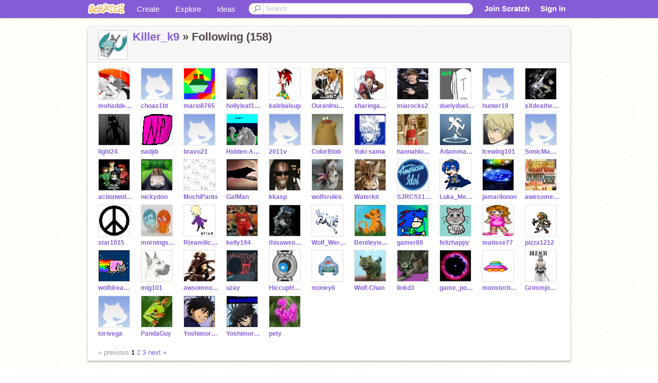

--- FILE ---
content_type: text/html; charset=utf-8
request_url: https://scratch.mit.edu/users/Killer_k9/following/
body_size: 9293
content:

<!DOCTYPE html>

<html>
  <head>
  
    <!-- Google Tag Manager -->
    <script>(function(w,d,s,l,i){w[l]=w[l]||[];w[l].push({'gtm.start':
      new Date().getTime(),event:'gtm.js'});var f=d.getElementsByTagName(s)[0],
      j=d.createElement(s),dl=l!='dataLayer'?'&l='+l:'';j.async=true;j.src=
      'https://www.googletagmanager.com/gtm.js?id='+i+dl+'';f.parentNode.insertBefore(j,f);
      })(window,document,'script','dataLayer','GTM-NBMRDKQ');</script>
    <!-- End Google Tag Manager -->
  
  <meta http-equiv="X-UA-Compatible" content="IE=Edge" />
     
    <meta name="google-site-verification" content="m_3TAXDreGTFyoYnEmU9mcKB4Xtw5mw6yRkuJtXRKxM" />
    <title>Scratch - Imagine, Program, Share</title>
    
    <link rel="stylesheet" href="//cdn.scratch.mit.edu/scratchr2/static/__3da742731204c0148352e5fd3a64dde9__/vendor/redmond/jquery.ui.all.css" />
    
        <link href="//cdn.scratch.mit.edu/scratchr2/static/__3da742731204c0148352e5fd3a64dde9__/css/main.css" rel="stylesheet" type="text/css" />
   
   <link rel="stylesheet" href="//cdn.scratch.mit.edu/scratchr2/static/__3da742731204c0148352e5fd3a64dde9__//css/handheld.css" media="handheld, only screen and (max-device-width:480px)"/>

    
<link href="//cdn.scratch.mit.edu/scratchr2/static/__3da742731204c0148352e5fd3a64dde9__//css/pages/profile.css" rel="stylesheet">

    <script type="text/javascript" src="//cdn.scratch.mit.edu/scratchr2/static/__3da742731204c0148352e5fd3a64dde9__//js/jquery.min.js"></script>
    <script type="text/javascript" src="//cdn.scratch.mit.edu/scratchr2/static/__3da742731204c0148352e5fd3a64dde9__/js/lib/underscore-min.js"></script>
    <script type="text/javascript" src="//cdn.scratch.mit.edu/scratchr2/static/__3da742731204c0148352e5fd3a64dde9__//js/gaq-ga4.js"></script>
    <script>
      window.console||(window.console={log:$.noop,error:$.noop,debug:$.noop}); // ensure console fails gracefully when missing
      var sessionCookieName = 'scratchsessionsid';
      
      
      
      

    </script>
    <script type="text/javascript">
        function getCookie(name) {
            var cookieValue = null;
            if (document.cookie && document.cookie != '') {
                var cookies = document.cookie.split(';');
                for (var i = 0; i < cookies.length; i++) {
                    var cookie = jQuery.trim(cookies[i]);
                    // Does this cookie string begin with the name we want?
                    if (cookie.substring(0, name.length + 1) == (name + '=')) {
                        cookieValue = decodeURIComponent(cookie.substring(name.length + 1));
                        break;
                    }
                }
            }
            return cookieValue;
        }

        function setCookie(name, value, days) {
            var expires;

            if (days) {
                var date = new Date();
                date.setTime(date.getTime() + (days * 24 * 60 * 60 * 1000));
                expires = "; expires=" + date.toGMTString();
            } else {
                expires = "";
            }
            document.cookie = escape(name) + "=" + escape(value) + expires + "; path=/";
        }
    </script>
    
    <script>
      

var Scratch = Scratch || {};
Scratch.INIT_DATA = Scratch.INIT_DATA || {};



Scratch.INIT_DATA.ADMIN = false;
Scratch.INIT_DATA.LOGGED_IN_USER = {
  
  options: {
    
    
  }
};

Scratch.INIT_DATA.project_comments_enabled = true;
Scratch.INIT_DATA.gallery_comments_enabled = true;
Scratch.INIT_DATA.userprofile_comments_enabled = true;

Scratch.INIT_DATA.BROWSERS_SUPPORTED = {

  chrome: 35,
  firefox: 31,
  msie: 8,
  safari: 7
};

Scratch.INIT_DATA.TEMPLATE_CUES = {

  unsupported_browser: true,
  welcome: true,
  confirmed_email: false
};







Scratch.INIT_DATA.IS_IP_BANNED = false;

Scratch.INIT_DATA.GLOBAL_URLS = {
  'media_url': '//uploads.scratch.mit.edu/',
  'static_url': '//cdn.scratch.mit.edu/scratchr2/static/__3da742731204c0148352e5fd3a64dde9__/',
  'static_path': '/scratchr2/static/__3da742731204c0148352e5fd3a64dde9__/'
}

Scratch.INIT_DATA.IS_SOCIAL = false;

    </script>
    

    <meta property="og:type" content="website" />
    
    <meta property="og:description" content="Make games, stories and interactive art with Scratch. (scratch.mit.edu)"/>
    

    
    <meta property="og:title" content="Scratch - Imagine, Program, Share"/>
    <meta property="og:url" content="https://scratch.mit.edu/users/Killer_k9/following/" />
    

  </head>

  <body class="" >
  
    <!-- Google Tag Manager (noscript) -->
    <noscript><iframe src="https://www.googletagmanager.com/ns.html?id=GTM-NBMRDKQ" height="0" width="0" style="display:none;visibility:hidden"></iframe></noscript>
    <!-- End Google Tag Manager (noscript) -->
  
  <!--[if lte IE 8]>
  <div class="unsupported-browser banner" data-cue="unsupported_browser">
    <div class="container">
      <span>Scratch supports Internet Explorer 9+. We suggest you upgrade to <a href="/info/faq/#requirements">a supported browser</a>, <a href="/scratch2download/">download the offline editor</a>, or <a href="https://en.scratch-wiki.info/wiki/List_of_Bug_Workarounds">read about common workarounds</a>.</span>
    </div>
  </div>
  <![endif]-->
    <div id="pagewrapper">
      
      
      <div id="topnav" >
      <div class="innerwrap">
        <div class="container">
          <a href="/" class="logo"><span class="scratch"></span></a>
          <ul class="site-nav">
            <li><a id="project-create" href="/projects/editor/?tip_bar=home">Create</a></li><li><a href="/explore/projects/all">Explore</a></li><li class="last"><a href="/ideas">Ideas</a></li>
          </ul>
          
          <form class="search" action="/search/projects" method="get" class="search">
            <input type="submit" class="glass" value="">
            
	          <input id="search-input" type="text" placeholder="Search" name="q" >
          </form>
          
          <ul class="account-nav"></ul>
          <script type="text/template" id="template-account-nav-logged-out">
          <ul class="account-nav" >
              <li class="join-scratch"><a href="/join">Join Scratch</a></li><li id="login-dropdown" class="sign-in dropdown"><span data-toggle="dropdown" class="dropdown-toggle"><span>Sign in</span></span><div class="popover bottom dropdown-menu"><div class="arrow"></div><div class="popover-content" ><form method="post" id="login" action="#"><label for="username">Username</label><input type="text" id="login_dropdown_username" name="username" maxlength="30" class="wide username" /><label for="password" class="password">Password</label><input type="password" name="password" class="wide password" /><div class="ajax-loader" style="display:none; float: left;"></div><button type="submit">Sign in</button><span class="forgot-password"><a href="/accounts/password_reset/">Need help?</a></span><div class="error"></div></form></div></div></li><li data-control="modal-login" class="sign-in mobile"><span>Sign in</span></li>
          </ul>
          </script>
          <script type="text/template" id="template-account-nav-logged-in">
          <ul class="account-nav logged-in"><li class="messages"><a title="messages - updates and notices" href="/messages" class="messages-icon"><span class="notificationsCount none">0</span></a></li><li class="my-stuff"><a title="my stuff - manage projects and studios" href="/mystuff/" class="mystuff-icon"></a></li><li class="logged-in-user dropdown"><span class="user-name dropdown-toggle" data-toggle="dropdown"><div class="avatar-wrapper <%- LOGGED_IN_USER.model.membership_avatar_badge ? 'avatar-badge-wrapper' : '' %>"><img class="user-icon <%- LOGGED_IN_USER.model.membership_avatar_badge ? 'avatar-badge' : '' %>" src="<%- LOGGED_IN_USER.model.thumbnail_url %>" width="24" height="24"></div><%- LOGGED_IN_USER.model.username_truncated %><span class="caret"></span></span><div class="dropdown-menu blue" ><ul class="user-nav"><li><a href="<%- LOGGED_IN_USER.model.profile_url %>">Profile</a></li><li><a href="/mystuff/">My Stuff</a></li><% if (LOGGED_IN_USER.model.is_educator){ %><li><a href="/educators/classes/">My Classes</a></li><% } %><% if (LOGGED_IN_USER.model.is_student){ %><li><a href="/classes/<%- LOGGED_IN_USER.model.classroom_id %>/">My Class</a></li><% } %><li><a href="/accounts/settings/">Account settings</a></li><li id="logout" class="logout divider"><form method="post" action="/accounts/logout/"><input type='hidden' name='csrfmiddlewaretoken' value='oes8pOywMWpbJeG7pulpvKAHngICYNYf' /><input type="submit" value="Sign out"></form></li></ul></div></li></ul>
          </script>
          <script type="text/javascript" src="//cdn.scratch.mit.edu/scratchr2/static/__3da742731204c0148352e5fd3a64dde9__/js/account-nav.js"></script>
        </div>
        <iframe class="iframeshim" frameborder="0" scrolling="no"><html><head></head><body></body></html></iframe>
      </div><!-- innerwrap -->
      </div>
        

      <div class="privacy-update banner" style="display:none;">
        <div class="container">
          <span>The Scratch privacy policy has been updated, effective May 25, 2023. You can see the new policy <a href="https://mitscratch.freshdesk.com/en/support/solutions/articles/4000219339-privacy-policy">here</a>.</span>
          <div class="close">x</div>
        </div>
      </div>

      <div class="confirm-email banner" data-cue="confirmed_email" style="display:none;">
        <div class="container">
          <span>
            
            <a id="confirm-email-popup" href="#">Confirm your email</a> to enable sharing. <a href="/info/faq/#accounts">Having trouble?</a>
            
          </span>
          <div class="close">x</div>
        </div>
      </div>

      <div class="email-outage banner" style="display:none; background-color:#FF661A;">
        <div class="container">
          <span>We are experiencing a disruption with email delivery. If you are not receiving emails from us, please try after 8am EST.</span>
          <div class="close">x</div>
        </div>
      </div>

        
        <div class="container" id="content">
        <div id="alert-view"></div>
        
<div class="box">
  <div class="box-head">
      <div class="portrait">
        <a href="/users/Killer_k9/">
          <img src="//cdn2.scratch.mit.edu/get_image/user/621063_60x60.png">
        </a>
      </div>
      <h2><a href="/users/Killer_k9/">Killer_k9</a> &raquo;
        

	


Following (158)


      </h2>
  </div>
  <div class="box-content">
  
  <div class="media-grid">
    <ul>
      

    


  
       <li><!-- templates/carousel/user-thumb.html -->







    <li class="user thumb item">
    <a
        href="/users/mohaddesehsahba/"
        class="">
        <img
            class="lazy "
            data-original="//cdn2.scratch.mit.edu/get_image/user/1176248_60x60.png"
            width="60"
            height="60">
    </a>
    <span class="title">
        <a href="/users/mohaddesehsahba/">mohaddesehsahba
        </a>
    </span>
    </li>

<!-- end templates/carousel/user-thumb.html -->


</li>
  
       <li><!-- templates/carousel/user-thumb.html -->







    <li class="user thumb item">
    <a
        href="/users/choas1bt/"
        class="">
        <img
            class="lazy "
            data-original="//cdn2.scratch.mit.edu/get_image/user/1141510_60x60.png"
            width="60"
            height="60">
    </a>
    <span class="title">
        <a href="/users/choas1bt/">choas1bt
        </a>
    </span>
    </li>

<!-- end templates/carousel/user-thumb.html -->


</li>
  
       <li><!-- templates/carousel/user-thumb.html -->







    <li class="user thumb item">
    <a
        href="/users/mario8765/"
        class="">
        <img
            class="lazy "
            data-original="//cdn2.scratch.mit.edu/get_image/user/1164784_60x60.png"
            width="60"
            height="60">
    </a>
    <span class="title">
        <a href="/users/mario8765/">mario8765
        </a>
    </span>
    </li>

<!-- end templates/carousel/user-thumb.html -->


</li>
  
       <li><!-- templates/carousel/user-thumb.html -->







    <li class="user thumb item">
    <a
        href="/users/hollyleaf1799/"
        class="">
        <img
            class="lazy "
            data-original="//cdn2.scratch.mit.edu/get_image/user/550755_60x60.png"
            width="60"
            height="60">
    </a>
    <span class="title">
        <a href="/users/hollyleaf1799/">hollyleaf1799
        </a>
    </span>
    </li>

<!-- end templates/carousel/user-thumb.html -->


</li>
  
       <li><!-- templates/carousel/user-thumb.html -->







    <li class="user thumb item">
    <a
        href="/users/kalebalsup/"
        class="">
        <img
            class="lazy "
            data-original="//cdn2.scratch.mit.edu/get_image/user/836973_60x60.png"
            width="60"
            height="60">
    </a>
    <span class="title">
        <a href="/users/kalebalsup/">kalebalsup
        </a>
    </span>
    </li>

<!-- end templates/carousel/user-thumb.html -->


</li>
  
       <li><!-- templates/carousel/user-thumb.html -->







    <li class="user thumb item">
    <a
        href="/users/OuranInuyashaANIME/"
        class="">
        <img
            class="lazy "
            data-original="//cdn2.scratch.mit.edu/get_image/user/965698_60x60.png"
            width="60"
            height="60">
    </a>
    <span class="title">
        <a href="/users/OuranInuyashaANIME/">OuranInuyashaANIME
        </a>
    </span>
    </li>

<!-- end templates/carousel/user-thumb.html -->


</li>
  
       <li><!-- templates/carousel/user-thumb.html -->







    <li class="user thumb item">
    <a
        href="/users/sharinganluffy/"
        class="">
        <img
            class="lazy "
            data-original="//cdn2.scratch.mit.edu/get_image/user/1031469_60x60.png"
            width="60"
            height="60">
    </a>
    <span class="title">
        <a href="/users/sharinganluffy/">sharinganluffy
        </a>
    </span>
    </li>

<!-- end templates/carousel/user-thumb.html -->


</li>
  
       <li><!-- templates/carousel/user-thumb.html -->







    <li class="user thumb item">
    <a href="/users/miarocks2/">
        <img class="lazy" data-original="//cdn2.scratch.mit.edu/get_image/user/989795_60x60.png" width="60" height="60">
    </a>
    <span class="title">
        <a href="/users/miarocks2/">miarocks2
        </a>
    </span>
    </li>

<!-- end templates/carousel/user-thumb.html -->


</li>
  
       <li><!-- templates/carousel/user-thumb.html -->







    <li class="user thumb item">
    <a
        href="/users/duelyduel18/"
        class="">
        <img
            class="lazy "
            data-original="//cdn2.scratch.mit.edu/get_image/user/727791_60x60.png"
            width="60"
            height="60">
    </a>
    <span class="title">
        <a href="/users/duelyduel18/">duelyduel18
        </a>
    </span>
    </li>

<!-- end templates/carousel/user-thumb.html -->


</li>
  
       <li><!-- templates/carousel/user-thumb.html -->







    <li class="user thumb item">
    <a
        href="/users/hunter19/"
        class="">
        <img
            class="lazy "
            data-original="//cdn2.scratch.mit.edu/get_image/user/1092842_60x60.png"
            width="60"
            height="60">
    </a>
    <span class="title">
        <a href="/users/hunter19/">hunter19
        </a>
    </span>
    </li>

<!-- end templates/carousel/user-thumb.html -->


</li>
  
       <li><!-- templates/carousel/user-thumb.html -->







    <li class="user thumb item">
    <a
        href="/users/xXdeathemoXx/"
        class="">
        <img
            class="lazy "
            data-original="//cdn2.scratch.mit.edu/get_image/user/1078966_60x60.png"
            width="60"
            height="60">
    </a>
    <span class="title">
        <a href="/users/xXdeathemoXx/">xXdeathemoXx
        </a>
    </span>
    </li>

<!-- end templates/carousel/user-thumb.html -->


</li>
  
       <li><!-- templates/carousel/user-thumb.html -->







    <li class="user thumb item">
    <a
        href="/users/light24/"
        class="">
        <img
            class="lazy "
            data-original="//cdn2.scratch.mit.edu/get_image/user/939958_60x60.png"
            width="60"
            height="60">
    </a>
    <span class="title">
        <a href="/users/light24/">light24
        </a>
    </span>
    </li>

<!-- end templates/carousel/user-thumb.html -->


</li>
  
       <li><!-- templates/carousel/user-thumb.html -->







    <li class="user thumb item">
    <a
        href="/users/nadjib/"
        class="">
        <img
            class="lazy "
            data-original="//cdn2.scratch.mit.edu/get_image/user/624875_60x60.png"
            width="60"
            height="60">
    </a>
    <span class="title">
        <a href="/users/nadjib/">nadjib
        </a>
    </span>
    </li>

<!-- end templates/carousel/user-thumb.html -->


</li>
  
       <li><!-- templates/carousel/user-thumb.html -->







    <li class="user thumb item">
    <a
        href="/users/bravo21/"
        class="">
        <img
            class="lazy "
            data-original="//cdn2.scratch.mit.edu/get_image/user/1058706_60x60.png"
            width="60"
            height="60">
    </a>
    <span class="title">
        <a href="/users/bravo21/">bravo21
        </a>
    </span>
    </li>

<!-- end templates/carousel/user-thumb.html -->


</li>
  
       <li><!-- templates/carousel/user-thumb.html -->







    <li class="user thumb item">
    <a
        href="/users/Hidden-Awesomeness/"
        class="">
        <img
            class="lazy "
            data-original="//cdn2.scratch.mit.edu/get_image/user/954375_60x60.png"
            width="60"
            height="60">
    </a>
    <span class="title">
        <a href="/users/Hidden-Awesomeness/">Hidden-Awesomeness
        </a>
    </span>
    </li>

<!-- end templates/carousel/user-thumb.html -->


</li>
  
       <li><!-- templates/carousel/user-thumb.html -->







    <li class="user thumb item">
    <a
        href="/users/2011v/"
        class="">
        <img
            class="lazy "
            data-original="//cdn2.scratch.mit.edu/get_image/user/969887_60x60.png"
            width="60"
            height="60">
    </a>
    <span class="title">
        <a href="/users/2011v/">2011v
        </a>
    </span>
    </li>

<!-- end templates/carousel/user-thumb.html -->


</li>
  
       <li><!-- templates/carousel/user-thumb.html -->







    <li class="user thumb item">
    <a
        href="/users/ColorBlob/"
        class="">
        <img
            class="lazy "
            data-original="//cdn2.scratch.mit.edu/get_image/user/748727_60x60.png"
            width="60"
            height="60">
    </a>
    <span class="title">
        <a href="/users/ColorBlob/">ColorBlob
        </a>
    </span>
    </li>

<!-- end templates/carousel/user-thumb.html -->


</li>
  
       <li><!-- templates/carousel/user-thumb.html -->







    <li class="user thumb item">
    <a
        href="/users/Yuki-sama/"
        class="">
        <img
            class="lazy "
            data-original="//cdn2.scratch.mit.edu/get_image/user/855622_60x60.png"
            width="60"
            height="60">
    </a>
    <span class="title">
        <a href="/users/Yuki-sama/">Yuki-sama
        </a>
    </span>
    </li>

<!-- end templates/carousel/user-thumb.html -->


</li>
  
       <li><!-- templates/carousel/user-thumb.html -->







    <li class="user thumb item">
    <a
        href="/users/hannahlover127/"
        class="">
        <img
            class="lazy "
            data-original="//cdn2.scratch.mit.edu/get_image/user/318108_60x60.png"
            width="60"
            height="60">
    </a>
    <span class="title">
        <a href="/users/hannahlover127/">hannahlover127
        </a>
    </span>
    </li>

<!-- end templates/carousel/user-thumb.html -->


</li>
  
       <li><!-- templates/carousel/user-thumb.html -->







    <li class="user thumb item">
    <a
        href="/users/Adamman715/"
        class="">
        <img
            class="lazy "
            data-original="//cdn2.scratch.mit.edu/get_image/user/311519_60x60.png"
            width="60"
            height="60">
    </a>
    <span class="title">
        <a href="/users/Adamman715/">Adamman715
        </a>
    </span>
    </li>

<!-- end templates/carousel/user-thumb.html -->


</li>
  
       <li><!-- templates/carousel/user-thumb.html -->







    <li class="user thumb item">
    <a
        href="/users/Icewing101/"
        class="">
        <img
            class="lazy "
            data-original="//cdn2.scratch.mit.edu/get_image/user/701992_60x60.png"
            width="60"
            height="60">
    </a>
    <span class="title">
        <a href="/users/Icewing101/">Icewing101
        </a>
    </span>
    </li>

<!-- end templates/carousel/user-thumb.html -->


</li>
  
       <li><!-- templates/carousel/user-thumb.html -->







    <li class="user thumb item">
    <a
        href="/users/SonicMan901/"
        class="">
        <img
            class="lazy "
            data-original="//cdn2.scratch.mit.edu/get_image/user/691577_60x60.png"
            width="60"
            height="60">
    </a>
    <span class="title">
        <a href="/users/SonicMan901/">SonicMan901
        </a>
    </span>
    </li>

<!-- end templates/carousel/user-thumb.html -->


</li>
  
       <li><!-- templates/carousel/user-thumb.html -->







    <li class="user thumb item">
    <a
        href="/users/actionwolfkiller33/"
        class="">
        <img
            class="lazy "
            data-original="//cdn2.scratch.mit.edu/get_image/user/805661_60x60.png"
            width="60"
            height="60">
    </a>
    <span class="title">
        <a href="/users/actionwolfkiller33/">actionwolfkiller33
        </a>
    </span>
    </li>

<!-- end templates/carousel/user-thumb.html -->


</li>
  
       <li><!-- templates/carousel/user-thumb.html -->







    <li class="user thumb item">
    <a
        href="/users/nickydon/"
        class="">
        <img
            class="lazy "
            data-original="//cdn2.scratch.mit.edu/get_image/user/752212_60x60.png"
            width="60"
            height="60">
    </a>
    <span class="title">
        <a href="/users/nickydon/">nickydon
        </a>
    </span>
    </li>

<!-- end templates/carousel/user-thumb.html -->


</li>
  
       <li><!-- templates/carousel/user-thumb.html -->







    <li class="user thumb item">
    <a
        href="/users/MochiPants/"
        class="">
        <img
            class="lazy "
            data-original="//cdn2.scratch.mit.edu/get_image/user/830734_60x60.png"
            width="60"
            height="60">
    </a>
    <span class="title">
        <a href="/users/MochiPants/">MochiPants
        </a>
    </span>
    </li>

<!-- end templates/carousel/user-thumb.html -->


</li>
  
       <li><!-- templates/carousel/user-thumb.html -->







    <li class="user thumb item">
    <a
        href="/users/GafMan/"
        class="">
        <img
            class="lazy "
            data-original="//cdn2.scratch.mit.edu/get_image/user/538599_60x60.png"
            width="60"
            height="60">
    </a>
    <span class="title">
        <a href="/users/GafMan/">GafMan
        </a>
    </span>
    </li>

<!-- end templates/carousel/user-thumb.html -->


</li>
  
       <li><!-- templates/carousel/user-thumb.html -->







    <li class="user thumb item">
    <a
        href="/users/kkasp/"
        class="">
        <img
            class="lazy "
            data-original="//cdn2.scratch.mit.edu/get_image/user/647832_60x60.png"
            width="60"
            height="60">
    </a>
    <span class="title">
        <a href="/users/kkasp/">kkasp
        </a>
    </span>
    </li>

<!-- end templates/carousel/user-thumb.html -->


</li>
  
       <li><!-- templates/carousel/user-thumb.html -->







    <li class="user thumb item">
    <a
        href="/users/wolfsrules/"
        class="">
        <img
            class="lazy "
            data-original="//cdn2.scratch.mit.edu/get_image/user/811608_60x60.png"
            width="60"
            height="60">
    </a>
    <span class="title">
        <a href="/users/wolfsrules/">wolfsrules
        </a>
    </span>
    </li>

<!-- end templates/carousel/user-thumb.html -->


</li>
  
       <li><!-- templates/carousel/user-thumb.html -->







    <li class="user thumb item">
    <a
        href="/users/Waterkit/"
        class="">
        <img
            class="lazy "
            data-original="//cdn2.scratch.mit.edu/get_image/user/811056_60x60.png"
            width="60"
            height="60">
    </a>
    <span class="title">
        <a href="/users/Waterkit/">Waterkit
        </a>
    </span>
    </li>

<!-- end templates/carousel/user-thumb.html -->


</li>
  
       <li><!-- templates/carousel/user-thumb.html -->







    <li class="user thumb item">
    <a
        href="/users/SJRCS11_006/"
        class="">
        <img
            class="lazy "
            data-original="//cdn2.scratch.mit.edu/get_image/user/707349_60x60.png"
            width="60"
            height="60">
    </a>
    <span class="title">
        <a href="/users/SJRCS11_006/">SJRCS11_006
        </a>
    </span>
    </li>

<!-- end templates/carousel/user-thumb.html -->


</li>
  
       <li><!-- templates/carousel/user-thumb.html -->







    <li class="user thumb item">
    <a
        href="/users/Luka_Megurine/"
        class="">
        <img
            class="lazy "
            data-original="//cdn2.scratch.mit.edu/get_image/user/752754_60x60.png"
            width="60"
            height="60">
    </a>
    <span class="title">
        <a href="/users/Luka_Megurine/">Luka_Megurine
        </a>
    </span>
    </li>

<!-- end templates/carousel/user-thumb.html -->


</li>
  
       <li><!-- templates/carousel/user-thumb.html -->







    <li class="user thumb item">
    <a
        href="/users/jamarilonon/"
        class="">
        <img
            class="lazy "
            data-original="//cdn2.scratch.mit.edu/get_image/user/807229_60x60.png"
            width="60"
            height="60">
    </a>
    <span class="title">
        <a href="/users/jamarilonon/">jamarilonon
        </a>
    </span>
    </li>

<!-- end templates/carousel/user-thumb.html -->


</li>
  
       <li><!-- templates/carousel/user-thumb.html -->







    <li class="user thumb item">
    <a
        href="/users/awesome11/"
        class="">
        <img
            class="lazy "
            data-original="//cdn2.scratch.mit.edu/get_image/user/705055_60x60.png"
            width="60"
            height="60">
    </a>
    <span class="title">
        <a href="/users/awesome11/">awesome11
        </a>
    </span>
    </li>

<!-- end templates/carousel/user-thumb.html -->


</li>
  
       <li><!-- templates/carousel/user-thumb.html -->







    <li class="user thumb item">
    <a
        href="/users/star1015/"
        class="">
        <img
            class="lazy "
            data-original="//cdn2.scratch.mit.edu/get_image/user/692859_60x60.png"
            width="60"
            height="60">
    </a>
    <span class="title">
        <a href="/users/star1015/">star1015
        </a>
    </span>
    </li>

<!-- end templates/carousel/user-thumb.html -->


</li>
  
       <li><!-- templates/carousel/user-thumb.html -->







    <li class="user thumb item">
    <a
        href="/users/morningstar916/"
        class="">
        <img
            class="lazy "
            data-original="//cdn2.scratch.mit.edu/get_image/user/763795_60x60.png"
            width="60"
            height="60">
    </a>
    <span class="title">
        <a href="/users/morningstar916/">morningstar916
        </a>
    </span>
    </li>

<!-- end templates/carousel/user-thumb.html -->


</li>
  
       <li><!-- templates/carousel/user-thumb.html -->







    <li class="user thumb item">
    <a
        href="/users/Rteamilicous/"
        class="">
        <img
            class="lazy "
            data-original="//cdn2.scratch.mit.edu/get_image/user/727807_60x60.png"
            width="60"
            height="60">
    </a>
    <span class="title">
        <a href="/users/Rteamilicous/">Rteamilicous
        </a>
    </span>
    </li>

<!-- end templates/carousel/user-thumb.html -->


</li>
  
       <li><!-- templates/carousel/user-thumb.html -->







    <li class="user thumb item">
    <a
        href="/users/kelly194/"
        class="">
        <img
            class="lazy "
            data-original="//cdn2.scratch.mit.edu/get_image/user/747538_60x60.png"
            width="60"
            height="60">
    </a>
    <span class="title">
        <a href="/users/kelly194/">kelly194
        </a>
    </span>
    </li>

<!-- end templates/carousel/user-thumb.html -->


</li>
  
       <li><!-- templates/carousel/user-thumb.html -->







    <li class="user thumb item">
    <a
        href="/users/thisawsomeguy11/"
        class="">
        <img
            class="lazy "
            data-original="//cdn2.scratch.mit.edu/get_image/user/775014_60x60.png"
            width="60"
            height="60">
    </a>
    <span class="title">
        <a href="/users/thisawsomeguy11/">thisawsomeguy11
        </a>
    </span>
    </li>

<!-- end templates/carousel/user-thumb.html -->


</li>
  
       <li><!-- templates/carousel/user-thumb.html -->







    <li class="user thumb item">
    <a
        href="/users/Wolf_WereWolf/"
        class="">
        <img
            class="lazy "
            data-original="//cdn2.scratch.mit.edu/get_image/user/770821_60x60.png"
            width="60"
            height="60">
    </a>
    <span class="title">
        <a href="/users/Wolf_WereWolf/">Wolf_WereWolf
        </a>
    </span>
    </li>

<!-- end templates/carousel/user-thumb.html -->


</li>
  
       <li><!-- templates/carousel/user-thumb.html -->







    <li class="user thumb item">
    <a
        href="/users/Bentleyismydog/"
        class="">
        <img
            class="lazy "
            data-original="//cdn2.scratch.mit.edu/get_image/user/768399_60x60.png"
            width="60"
            height="60">
    </a>
    <span class="title">
        <a href="/users/Bentleyismydog/">Bentleyismydog
        </a>
    </span>
    </li>

<!-- end templates/carousel/user-thumb.html -->


</li>
  
       <li><!-- templates/carousel/user-thumb.html -->







    <li class="user thumb item">
    <a
        href="/users/gamer88/"
        class="">
        <img
            class="lazy "
            data-original="//cdn2.scratch.mit.edu/get_image/user/666726_60x60.png"
            width="60"
            height="60">
    </a>
    <span class="title">
        <a href="/users/gamer88/">gamer88
        </a>
    </span>
    </li>

<!-- end templates/carousel/user-thumb.html -->


</li>
  
       <li><!-- templates/carousel/user-thumb.html -->







    <li class="user thumb item">
    <a
        href="/users/felizhappy/"
        class="">
        <img
            class="lazy "
            data-original="//cdn2.scratch.mit.edu/get_image/user/764027_60x60.png"
            width="60"
            height="60">
    </a>
    <span class="title">
        <a href="/users/felizhappy/">felizhappy
        </a>
    </span>
    </li>

<!-- end templates/carousel/user-thumb.html -->


</li>
  
       <li><!-- templates/carousel/user-thumb.html -->







    <li class="user thumb item">
    <a
        href="/users/matisse77/"
        class="">
        <img
            class="lazy "
            data-original="//cdn2.scratch.mit.edu/get_image/user/487813_60x60.png"
            width="60"
            height="60">
    </a>
    <span class="title">
        <a href="/users/matisse77/">matisse77
        </a>
    </span>
    </li>

<!-- end templates/carousel/user-thumb.html -->


</li>
  
       <li><!-- templates/carousel/user-thumb.html -->







    <li class="user thumb item">
    <a
        href="/users/pizza1212/"
        class="">
        <img
            class="lazy "
            data-original="//cdn2.scratch.mit.edu/get_image/user/744323_60x60.png"
            width="60"
            height="60">
    </a>
    <span class="title">
        <a href="/users/pizza1212/">pizza1212
        </a>
    </span>
    </li>

<!-- end templates/carousel/user-thumb.html -->


</li>
  
       <li><!-- templates/carousel/user-thumb.html -->







    <li class="user thumb item">
    <a
        href="/users/wolfdreamer/"
        class="">
        <img
            class="lazy "
            data-original="//cdn2.scratch.mit.edu/get_image/user/692814_60x60.png"
            width="60"
            height="60">
    </a>
    <span class="title">
        <a href="/users/wolfdreamer/">wolfdreamer
        </a>
    </span>
    </li>

<!-- end templates/carousel/user-thumb.html -->


</li>
  
       <li><!-- templates/carousel/user-thumb.html -->







    <li class="user thumb item">
    <a
        href="/users/mlg101/"
        class="">
        <img
            class="lazy "
            data-original="//cdn2.scratch.mit.edu/get_image/user/708528_60x60.png"
            width="60"
            height="60">
    </a>
    <span class="title">
        <a href="/users/mlg101/">mlg101
        </a>
    </span>
    </li>

<!-- end templates/carousel/user-thumb.html -->


</li>
  
       <li><!-- templates/carousel/user-thumb.html -->







    <li class="user thumb item">
    <a
        href="/users/awsomeo11/"
        class="">
        <img
            class="lazy "
            data-original="//cdn2.scratch.mit.edu/get_image/user/739007_60x60.png"
            width="60"
            height="60">
    </a>
    <span class="title">
        <a href="/users/awsomeo11/">awsomeo11
        </a>
    </span>
    </li>

<!-- end templates/carousel/user-thumb.html -->


</li>
  
       <li><!-- templates/carousel/user-thumb.html -->







    <li class="user thumb item">
    <a
        href="/users/uzay/"
        class="">
        <img
            class="lazy "
            data-original="//cdn2.scratch.mit.edu/get_image/user/382452_60x60.png"
            width="60"
            height="60">
    </a>
    <span class="title">
        <a href="/users/uzay/">uzay
        </a>
    </span>
    </li>

<!-- end templates/carousel/user-thumb.html -->


</li>
  
       <li><!-- templates/carousel/user-thumb.html -->







    <li class="user thumb item">
    <a href="/users/HiccupHaddokthe3rd/">
        <img class="lazy" data-original="//cdn2.scratch.mit.edu/get_image/user/657817_60x60.png" width="60" height="60">
    </a>
    <span class="title">
        <a href="/users/HiccupHaddokthe3rd/">HiccupHaddokthe3rd
        </a>
    </span>
    </li>

<!-- end templates/carousel/user-thumb.html -->


</li>
  
       <li><!-- templates/carousel/user-thumb.html -->







    <li class="user thumb item">
    <a
        href="/users/money6/"
        class="">
        <img
            class="lazy "
            data-original="//cdn2.scratch.mit.edu/get_image/user/489529_60x60.png"
            width="60"
            height="60">
    </a>
    <span class="title">
        <a href="/users/money6/">money6
        </a>
    </span>
    </li>

<!-- end templates/carousel/user-thumb.html -->


</li>
  
       <li><!-- templates/carousel/user-thumb.html -->







    <li class="user thumb item">
    <a
        href="/users/Wolf-Chan/"
        class="">
        <img
            class="lazy "
            data-original="//cdn2.scratch.mit.edu/get_image/user/715949_60x60.png"
            width="60"
            height="60">
    </a>
    <span class="title">
        <a href="/users/Wolf-Chan/">Wolf-Chan
        </a>
    </span>
    </li>

<!-- end templates/carousel/user-thumb.html -->


</li>
  
       <li><!-- templates/carousel/user-thumb.html -->







    <li class="user thumb item">
    <a
        href="/users/linkd3/"
        class="">
        <img
            class="lazy "
            data-original="//cdn2.scratch.mit.edu/get_image/user/729987_60x60.png"
            width="60"
            height="60">
    </a>
    <span class="title">
        <a href="/users/linkd3/">linkd3
        </a>
    </span>
    </li>

<!-- end templates/carousel/user-thumb.html -->


</li>
  
       <li><!-- templates/carousel/user-thumb.html -->







    <li class="user thumb item">
    <a
        href="/users/game_portal/"
        class="">
        <img
            class="lazy "
            data-original="//cdn2.scratch.mit.edu/get_image/user/711605_60x60.png"
            width="60"
            height="60">
    </a>
    <span class="title">
        <a href="/users/game_portal/">game_portal
        </a>
    </span>
    </li>

<!-- end templates/carousel/user-thumb.html -->


</li>
  
       <li><!-- templates/carousel/user-thumb.html -->







    <li class="user thumb item">
    <a
        href="/users/monsterboy73/"
        class="">
        <img
            class="lazy "
            data-original="//cdn2.scratch.mit.edu/get_image/user/626749_60x60.png"
            width="60"
            height="60">
    </a>
    <span class="title">
        <a href="/users/monsterboy73/">monsterboy73
        </a>
    </span>
    </li>

<!-- end templates/carousel/user-thumb.html -->


</li>
  
       <li><!-- templates/carousel/user-thumb.html -->







    <li class="user thumb item">
    <a
        href="/users/GrimmjowJaggerjack/"
        class="">
        <img
            class="lazy "
            data-original="//cdn2.scratch.mit.edu/get_image/user/723685_60x60.png"
            width="60"
            height="60">
    </a>
    <span class="title">
        <a href="/users/GrimmjowJaggerjack/">GrimmjowJaggerjack
        </a>
    </span>
    </li>

<!-- end templates/carousel/user-thumb.html -->


</li>
  
       <li><!-- templates/carousel/user-thumb.html -->







    <li class="user thumb item">
    <a
        href="/users/torivega/"
        class="">
        <img
            class="lazy "
            data-original="//cdn2.scratch.mit.edu/get_image/user/724608_60x60.png"
            width="60"
            height="60">
    </a>
    <span class="title">
        <a href="/users/torivega/">torivega
        </a>
    </span>
    </li>

<!-- end templates/carousel/user-thumb.html -->


</li>
  
       <li><!-- templates/carousel/user-thumb.html -->







    <li class="user thumb item">
    <a
        href="/users/PandaGuy/"
        class="">
        <img
            class="lazy "
            data-original="//cdn2.scratch.mit.edu/get_image/user/420487_60x60.png"
            width="60"
            height="60">
    </a>
    <span class="title">
        <a href="/users/PandaGuy/">PandaGuy
        </a>
    </span>
    </li>

<!-- end templates/carousel/user-thumb.html -->


</li>
  
       <li><!-- templates/carousel/user-thumb.html -->







    <li class="user thumb item">
    <a
        href="/users/Yoshimori2011/"
        class="">
        <img
            class="lazy "
            data-original="//cdn2.scratch.mit.edu/get_image/user/723237_60x60.png"
            width="60"
            height="60">
    </a>
    <span class="title">
        <a href="/users/Yoshimori2011/">Yoshimori2011
        </a>
    </span>
    </li>

<!-- end templates/carousel/user-thumb.html -->


</li>
  
       <li><!-- templates/carousel/user-thumb.html -->







    <li class="user thumb item">
    <a
        href="/users/Yoshimori4000/"
        class="">
        <img
            class="lazy "
            data-original="//cdn2.scratch.mit.edu/get_image/user/682271_60x60.png"
            width="60"
            height="60">
    </a>
    <span class="title">
        <a href="/users/Yoshimori4000/">Yoshimori4000
        </a>
    </span>
    </li>

<!-- end templates/carousel/user-thumb.html -->


</li>
  
       <li><!-- templates/carousel/user-thumb.html -->







    <li class="user thumb item">
    <a
        href="/users/pety/"
        class="">
        <img
            class="lazy "
            data-original="//cdn2.scratch.mit.edu/get_image/user/714787_60x60.png"
            width="60"
            height="60">
    </a>
    <span class="title">
        <a href="/users/pety/">pety
        </a>
    </span>
    </li>

<!-- end templates/carousel/user-thumb.html -->


</li>
  


    </ul>
  </div>
  
  <div class="pagination">
    <span class="page-links">
      
        <span class="disabled">&laquo; previous </span>
      
      
        
          <span class="page-current active">1</span>
        
      
        
          <span class="page-current"><a href="?page=2">2</a></span>
        
      
        
          <span class="page-current"><a href="?page=3">3</a></span>
        
      
      
        <a href="?page=2">next &raquo;</a>
      
     </span>
   </div>
   
  </div>
</div>

        </div>


        
        
    </div>
    <div id="footer">
      <div class="container">
        <style>
          #footer ul.footer-col li {
            list-style-type:none;
            display: inline-block;
            width: 184px;
            text-align: left;
            vertical-align: top;
          }

          #footer ul.footer-col li h4 {
            font-weight: bold;
            font-size: 14px;
            color: #666;
          }

        </style>
        <ul class="clearfix footer-col">
          <li>
            <h4>About</h4>
            <ul>
              <li><a href="/about/">About Scratch</a></li>
              <li><a href="/parents/">For Parents</a></li>
              <li><a href="/educators/">For Educators</a></li>
              <li><a href="/developers">For Developers</a></li>
              <li><a href="/info/credits/">Our Team</a></li>
              <li><a href="https://www.scratchfoundation.org/supporters">Donors</a></li>
              <li><a href="/jobs/">Jobs</a></li>
              <li><a href = "https://www.scratchfoundation.org/donate">Donate</a></li>
            </ul>
          </li>
          <li>
            <h4>Community</h4>
            <ul>
              <li><a href = "/community_guidelines/">Community Guidelines</a></li>
              <li><a href = "/discuss/">Discussion Forums</a></li>
              <li><a href = "http://wiki.scratch.mit.edu/">Scratch Wiki</a></li>
              <li><a href = "/statistics/">Statistics</a></li>
            </ul>
          </li>
          <li>
            <h4>Resources</h4>
            <ul>
              <li><a href = "/starter-projects">Starter Projects</a></li>
              <li><a href = "/ideas">Ideas</a></li>
              <li><a href = "/info/faq/">FAQ</a></li>
              <li><a href = "/download">Download</a></li>
              <li><a href = "/contact-us/">Contact Us</a></li>
            </ul>
          </li>
          <li>
            <h4>Legal</h4>
            <ul>
              <li><a href="https://mitscratch.freshdesk.com/en/support/solutions/articles/4000219182-scratch-terms-of-service">Terms of Service</a></li>
              <li><a href="https://mitscratch.freshdesk.com/en/support/solutions/articles/4000219339-scratch-privacy-policy">Privacy Policy</a></li>
              <li><a href = "/cookies/">Cookies</a></li>
              <li><a href = "/DMCA/">DMCA</a></li>
              <li><a href = "https://www.scratchfoundation.org/dsa/">DSA Requirements</a></li>
              <li><a href = "https://accessibility.mit.edu/">MIT Accessibility</a></li>
            </ul>
          </li>
          <li>
            <h4>Scratch Family</h4>
            <ul>
              <li><a href="http://scratched.gse.harvard.edu/">ScratchEd</a></li>
              <li><a href="http://www.scratchjr.org/">ScratchJr</a></li>
              <li><a href="http://day.scratch.mit.edu/">Scratch Day</a></li>
              <li><a href="/conference/">Scratch Conference</a></li>
              <li><a href="http://www.scratchfoundation.org/">Scratch Foundation</a></li>
              <li><a href="/store">Scratch Store</a></li>
            </ul>
          </li>
        </ul>
        <ul class="clearfix" id="footer-menu" >
          <li>
            <form id="lang-dropdown" method="post" action="/i18n/setlang/">
              <select id="language-selection" name="language">
              
                <option value="ab" >Аҧсшәа</option>
              
                <option value="af" >Afrikaans</option>
              
                <option value="ar" >العربية</option>
              
                <option value="ast" >Asturianu</option>
              
                <option value="am" >አማርኛ</option>
              
                <option value="an" >Aragonés</option>
              
                <option value="az" >Azeri</option>
              
                <option value="id" >Bahasa Indonesia</option>
              
                <option value="bn" >বাংলা</option>
              
                <option value="be" >Беларуская</option>
              
                <option value="bg" >Български</option>
              
                <option value="ca" >Català</option>
              
                <option value="cs" >Česky</option>
              
                <option value="cy" >Cymraeg</option>
              
                <option value="da" >Dansk</option>
              
                <option value="de" >Deutsch</option>
              
                <option value="et" >Eesti</option>
              
                <option value="el" >Ελληνικά</option>
              
                <option value="en" selected >English</option>
              
                <option value="es" >Español (España)</option>
              
                <option value="es-419" >Español Latinoamericano</option>
              
                <option value="eo" >Esperanto</option>
              
                <option value="eu" >Euskara</option>
              
                <option value="fa" >فارسی</option>
              
                <option value="fil" >Filipino</option>
              
                <option value="fr" >Français</option>
              
                <option value="fy" >Frysk</option>
              
                <option value="ga" >Gaeilge</option>
              
                <option value="gd" >Gàidhlig</option>
              
                <option value="gl" >Galego</option>
              
                <option value="ko" >한국어</option>
              
                <option value="ha" >Hausa</option>
              
                <option value="hy" >Հայերեն</option>
              
                <option value="he" >עִבְרִית</option>
              
                <option value="hi" >हिंदी</option>
              
                <option value="hr" >Hrvatski</option>
              
                <option value="xh" >isiXhosa</option>
              
                <option value="zu" >isiZulu</option>
              
                <option value="is" >Íslenska</option>
              
                <option value="it" >Italiano</option>
              
                <option value="ka" >ქართული ენა</option>
              
                <option value="kk" >қазақша</option>
              
                <option value="qu" >Kichwa</option>
              
                <option value="sw" >Kiswahili</option>
              
                <option value="ht" >Kreyòl ayisyen</option>
              
                <option value="ku" >Kurdî</option>
              
                <option value="ckb" >کوردیی ناوەندی</option>
              
                <option value="lv" >Latviešu</option>
              
                <option value="lt" >Lietuvių</option>
              
                <option value="hu" >Magyar</option>
              
                <option value="mi" >Māori</option>
              
                <option value="mn" >Монгол хэл</option>
              
                <option value="nl" >Nederlands</option>
              
                <option value="ja" >日本語</option>
              
                <option value="ja-Hira" >にほんご</option>
              
                <option value="nb" >Norsk Bokmål</option>
              
                <option value="nn" >Norsk Nynorsk</option>
              
                <option value="oc" >Occitan</option>
              
                <option value="or" >ଓଡ଼ିଆ</option>
              
                <option value="uz" >Oʻzbekcha</option>
              
                <option value="th" >ไทย</option>
              
                <option value="km" >ភាសាខ្មែរ</option>
              
                <option value="pl" >Polski</option>
              
                <option value="pt" >Português</option>
              
                <option value="pt-br" >Português Brasileiro</option>
              
                <option value="rap" >Rapa Nui</option>
              
                <option value="ro" >Română</option>
              
                <option value="ru" >Русский</option>
              
                <option value="nso" >Sepedi</option>
              
                <option value="tn" >Setswana</option>
              
                <option value="sk" >Slovenčina</option>
              
                <option value="sl" >Slovenščina</option>
              
                <option value="sr" >Српски</option>
              
                <option value="fi" >Suomi</option>
              
                <option value="sv" >Svenska</option>
              
                <option value="vi" >Tiếng Việt</option>
              
                <option value="tr" >Türkçe</option>
              
                <option value="uk" >Українська</option>
              
                <option value="zh-cn" >简体中文</option>
              
                <option value="zh-tw" >繁體中文</option>
              
              </select>
            </form>
          </li>
        </ul>
      </div>
    </div>
    

    
<!-- templates/modal-login.html block -->
	    <div class="modal hide fade in" id="login-dialog" style="width: 450px">
        <form method="post" action="/login/">
          <fieldset>
            <div class="modal-header">
              <a href="#" data-dismiss="modal" class="close">x
              </a>
	      <h3>Sign in</h3>
            </div>
            <div class="modal-body">
            
              <div class="control-group">
		      <label class="control-label" for="username">Username
                </label>
                <div class="controls">
                  <input class="username" type="text" name="username" maxlength="30" />
                </div>
              </div>
              <div class="control-group">
		            <label class="control-label" for="password">Password
                </label>
                <div class="controls">
                  <input type="password" name="password" class="password" />
                </div>
              </div>
              
            </div>
            <div class="modal-footer">
              <span class="error">
              </span>
              <div class="buttons-right">
                <button class="button primary" type="submit">Sign in</button> 
                
		<a data-control="registration">Or Join Scratch</a>
                
              </div>
            </div>
           
          </fieldset>
        </form>
        <iframe class="iframeshim" frameborder="0" scrolling="no"><html><head></head><body></body></html></iframe>
      </div>
<!-- end templates/modal-login.html -->

    
        <div id="registration" class="registration modal hide fade" data-backdrop="static">
          <iframe class="iframeshim" frameborder="0" scrolling="no"><html><head></head><body></body></html></iframe>
        </div>
    

    
    

    
    

    <script type="text/javascript" src="//cdn.scratch.mit.edu/scratchr2/static/__3da742731204c0148352e5fd3a64dde9__//js/jquery-ui.min.js"></script>

    <script type="text/javascript" src="//cdn.scratch.mit.edu/scratchr2/static/__3da742731204c0148352e5fd3a64dde9__/js/main.js" charset="utf-8"></script>
    <script type="text/javascript" src="//cdn.scratch.mit.edu/scratchr2/static/__3da742731204c0148352e5fd3a64dde9__/js/base.js" charset="utf-8"></script>
    <script type="text/javascript" src="//cdn.scratch.mit.edu/scratchr2/static/__3da742731204c0148352e5fd3a64dde9__/js/lazyload.js" charset="utf-8"></script>
    
    

    
    


<script type="text/template" id="template-collection-count">
  <%- count %>
</script>

<script type="text/template" id="template-comment-actions">
<% if (can_delete) { %>
  <% if (is_staff && comment_user == current_user) { %>
    <span data-control="delete" class="actions report">Delete</span>
  <% } else if (type != "gallery" || comment_user == current_user) { %>
    <span data-control="delete" class="actions report">Delete</span>
  <% } %>
<% } %>
<% if (current_user != comment_user) { %>
  <span data-control="report" class="actions report">
  <% if (student_of_educator) { %>
    Delete
  <% } else { %>
    Report
  <% } %></span>
<% } %>
</script>

<script type="text/template" id="template-modal-login">
<div class="modal hide fade in" id="login-dialog" style="width: 450px">
  <form method="post" action="/login/">
    <fieldset>
      <div class="modal-header">
        <a href="#" data-dismiss="modal" class="close">x
        </a>
        <h3>Login</h3>
      </div>
      <div class="modal-body">
        <div class="control-group">
        <label class="control-label" for="username">Username
          </label>
          <div class="controls">
            <input id="username" type="text" name="username" maxlength="30" />
          </div>
        </div>
        <div class="control-group">
        <label class="control-label" for="password">Password
          </label>
          <div class="controls">
            <input type="password" name="password" id="password" />
          </div>
        </div>
      </div>
      <div class="modal-footer">
        <span class="error">
        </span>
        <span class="button primary" id="sign-in" data-control="site-login">
        <span>{% trans "Sign in" $}
          </span>
        </span>
      </div>
    </fieldset>
  </form>
</div>
</script>

<script type="text/template" id="template-comment-reply">
  <form>
    <div class="control-group tooltip right">
      <textarea name="content"></textarea>
      
      <span class="hovertext error" data-control="error" data-content="comment-error"><span class="arrow"></span><span class="text"></span></span>
      <span class="small-text">You have <span id="chars-left-<%- comment_id %>">500</span> characters left.</span>
    </div>
    <div class="control-group">
        <div class="button small" data-parent-thread="<%- thread_id %>" data-commentee-id="<%- commentee_id %>" data-control="modal-login"><a href="#null">Post</a></div>
        <div class="button small grey" data-control="cancel"><a href="#null">Cancel</a></div>
      <span class="notification"></span>
    </div>
  </form>
</script>

<script type="text/template" id="template-deletion-canceled">
<div class="deletion-canceled">
  <div class="form">
    <p>
    Your account was scheduled for deletion but you logged in. Your account has been reactivated. If you didn’t request for your account to be deleted, you should <a href="/accounts/password_change/">change your password</a> to make sure your account is secure. 
    </p>
  </div>
</div>
</script>

<script type="text/template" id="template-unsupported-browser">
  <div class="unsupported-browser banner" data-cue="unsupported_browser">
    <div class="container">
      <span>Scratch works best on newer browsers. We suggest you upgrade to <a href="/info/faq/#requirements">a supported browser</a>, <a href="/scratch2download/">download the offline editor</a>, <a href="https://en.scratch-wiki.info/wiki/List_of_Bug_Workarounds">or read about common workarounds</a>.</span>
      <div class="close">x</div>
    </div>
  </div>
</script>

<script type="text/template" id="template-unsupported-msie">
  <div class="unsupported-browser banner" data-cue="unsupported_browser">
    <div class="container">
      <span>Scratch will stop supporting Internet Explorer 8 on April 30, 2015. We suggest you upgrade to <a href="/info/faq/#requirements">a supported browser</a>, <a href="/scratch2download/">download the offline editor</a>, or <a href="https://en.scratch-wiki.info/wiki/List_of_Bug_Workarounds">read about common workarounds</a>.</span>
      <div class="close">x</div>
    </div>
  </div>
</script>




    

    

    <!-- load javascript translation catalog, and javascript fuzzy date library -->
    <script type="text/javascript" src="/jsi18n/"></script>
    <script type="text/javascript" src="//cdn.scratch.mit.edu/scratchr2/static/__3da742731204c0148352e5fd3a64dde9__/js/lib/jquery.timeago.settings.js"></script>

    
    <script type="text/javascript" src="//cdn.scratch.mit.edu/scratchr2/static/__3da742731204c0148352e5fd3a64dde9__//js/apps/registration/main.js"></script>
    

    <script type="text/javascript" src="//cdn.scratch.mit.edu/scratchr2/static/__3da742731204c0148352e5fd3a64dde9__//js/apps/global.js"></script>
    <script>
      Scratch.NotificationPollTime = 300000;
    </script>

    

    
    <script>
    $(document).on("accountnavready", function(e){
        $('#topnav .messages').notificationsAlert();
    });
    </script>
    
    <script type="text/javascript">
      var today = new Date();
      if (today.getDate() === 1 && today.getMonth() === 3) {
        document.write(';');
      }
    </script>
  </body>
  <!-- Site Version: 3.2026.01.26.hotfix.tou.1_2026_01_26_10_17 -->
</html>
